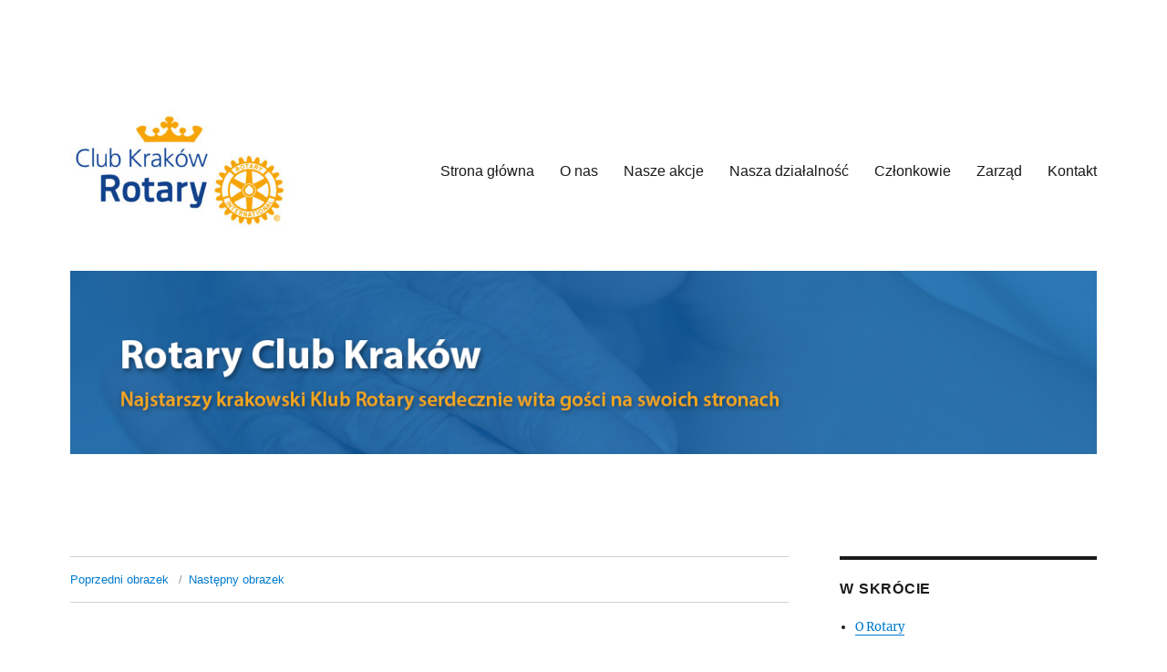

--- FILE ---
content_type: text/html; charset=UTF-8
request_url: https://www.rotary-krakow.pl/index.php/strona-glowna/20180603_111604/
body_size: 8342
content:
<!DOCTYPE html>
<html lang="pl-PL" class="no-js">
<head>
	<meta charset="UTF-8">
	<meta name="viewport" content="width=device-width, initial-scale=1">
	<link rel="profile" href="https://gmpg.org/xfn/11">
		<script>(function(html){html.className = html.className.replace(/\bno-js\b/,'js')})(document.documentElement);</script>
<title>20180603_111604 &#8211; Rotary Club Kraków</title>
<meta name='robots' content='max-image-preview:large' />
<link rel="alternate" type="application/rss+xml" title="Rotary Club Kraków &raquo; Kanał z wpisami" href="https://www.rotary-krakow.pl/index.php/feed/" />
<link rel="alternate" type="application/rss+xml" title="Rotary Club Kraków &raquo; Kanał z komentarzami" href="https://www.rotary-krakow.pl/index.php/comments/feed/" />
<link rel="alternate" title="oEmbed (JSON)" type="application/json+oembed" href="https://www.rotary-krakow.pl/index.php/wp-json/oembed/1.0/embed?url=https%3A%2F%2Fwww.rotary-krakow.pl%2Findex.php%2Fstrona-glowna%2F20180603_111604%2F" />
<link rel="alternate" title="oEmbed (XML)" type="text/xml+oembed" href="https://www.rotary-krakow.pl/index.php/wp-json/oembed/1.0/embed?url=https%3A%2F%2Fwww.rotary-krakow.pl%2Findex.php%2Fstrona-glowna%2F20180603_111604%2F&#038;format=xml" />
<style id='wp-img-auto-sizes-contain-inline-css'>
img:is([sizes=auto i],[sizes^="auto," i]){contain-intrinsic-size:3000px 1500px}
/*# sourceURL=wp-img-auto-sizes-contain-inline-css */
</style>
<style id='wp-emoji-styles-inline-css'>

	img.wp-smiley, img.emoji {
		display: inline !important;
		border: none !important;
		box-shadow: none !important;
		height: 1em !important;
		width: 1em !important;
		margin: 0 0.07em !important;
		vertical-align: -0.1em !important;
		background: none !important;
		padding: 0 !important;
	}
/*# sourceURL=wp-emoji-styles-inline-css */
</style>
<style id='wp-block-library-inline-css'>
:root{--wp-block-synced-color:#7a00df;--wp-block-synced-color--rgb:122,0,223;--wp-bound-block-color:var(--wp-block-synced-color);--wp-editor-canvas-background:#ddd;--wp-admin-theme-color:#007cba;--wp-admin-theme-color--rgb:0,124,186;--wp-admin-theme-color-darker-10:#006ba1;--wp-admin-theme-color-darker-10--rgb:0,107,160.5;--wp-admin-theme-color-darker-20:#005a87;--wp-admin-theme-color-darker-20--rgb:0,90,135;--wp-admin-border-width-focus:2px}@media (min-resolution:192dpi){:root{--wp-admin-border-width-focus:1.5px}}.wp-element-button{cursor:pointer}:root .has-very-light-gray-background-color{background-color:#eee}:root .has-very-dark-gray-background-color{background-color:#313131}:root .has-very-light-gray-color{color:#eee}:root .has-very-dark-gray-color{color:#313131}:root .has-vivid-green-cyan-to-vivid-cyan-blue-gradient-background{background:linear-gradient(135deg,#00d084,#0693e3)}:root .has-purple-crush-gradient-background{background:linear-gradient(135deg,#34e2e4,#4721fb 50%,#ab1dfe)}:root .has-hazy-dawn-gradient-background{background:linear-gradient(135deg,#faaca8,#dad0ec)}:root .has-subdued-olive-gradient-background{background:linear-gradient(135deg,#fafae1,#67a671)}:root .has-atomic-cream-gradient-background{background:linear-gradient(135deg,#fdd79a,#004a59)}:root .has-nightshade-gradient-background{background:linear-gradient(135deg,#330968,#31cdcf)}:root .has-midnight-gradient-background{background:linear-gradient(135deg,#020381,#2874fc)}:root{--wp--preset--font-size--normal:16px;--wp--preset--font-size--huge:42px}.has-regular-font-size{font-size:1em}.has-larger-font-size{font-size:2.625em}.has-normal-font-size{font-size:var(--wp--preset--font-size--normal)}.has-huge-font-size{font-size:var(--wp--preset--font-size--huge)}.has-text-align-center{text-align:center}.has-text-align-left{text-align:left}.has-text-align-right{text-align:right}.has-fit-text{white-space:nowrap!important}#end-resizable-editor-section{display:none}.aligncenter{clear:both}.items-justified-left{justify-content:flex-start}.items-justified-center{justify-content:center}.items-justified-right{justify-content:flex-end}.items-justified-space-between{justify-content:space-between}.screen-reader-text{border:0;clip-path:inset(50%);height:1px;margin:-1px;overflow:hidden;padding:0;position:absolute;width:1px;word-wrap:normal!important}.screen-reader-text:focus{background-color:#ddd;clip-path:none;color:#444;display:block;font-size:1em;height:auto;left:5px;line-height:normal;padding:15px 23px 14px;text-decoration:none;top:5px;width:auto;z-index:100000}html :where(.has-border-color){border-style:solid}html :where([style*=border-top-color]){border-top-style:solid}html :where([style*=border-right-color]){border-right-style:solid}html :where([style*=border-bottom-color]){border-bottom-style:solid}html :where([style*=border-left-color]){border-left-style:solid}html :where([style*=border-width]){border-style:solid}html :where([style*=border-top-width]){border-top-style:solid}html :where([style*=border-right-width]){border-right-style:solid}html :where([style*=border-bottom-width]){border-bottom-style:solid}html :where([style*=border-left-width]){border-left-style:solid}html :where(img[class*=wp-image-]){height:auto;max-width:100%}:where(figure){margin:0 0 1em}html :where(.is-position-sticky){--wp-admin--admin-bar--position-offset:var(--wp-admin--admin-bar--height,0px)}@media screen and (max-width:600px){html :where(.is-position-sticky){--wp-admin--admin-bar--position-offset:0px}}

/*# sourceURL=wp-block-library-inline-css */
</style><style id='global-styles-inline-css'>
:root{--wp--preset--aspect-ratio--square: 1;--wp--preset--aspect-ratio--4-3: 4/3;--wp--preset--aspect-ratio--3-4: 3/4;--wp--preset--aspect-ratio--3-2: 3/2;--wp--preset--aspect-ratio--2-3: 2/3;--wp--preset--aspect-ratio--16-9: 16/9;--wp--preset--aspect-ratio--9-16: 9/16;--wp--preset--color--black: #000000;--wp--preset--color--cyan-bluish-gray: #abb8c3;--wp--preset--color--white: #fff;--wp--preset--color--pale-pink: #f78da7;--wp--preset--color--vivid-red: #cf2e2e;--wp--preset--color--luminous-vivid-orange: #ff6900;--wp--preset--color--luminous-vivid-amber: #fcb900;--wp--preset--color--light-green-cyan: #7bdcb5;--wp--preset--color--vivid-green-cyan: #00d084;--wp--preset--color--pale-cyan-blue: #8ed1fc;--wp--preset--color--vivid-cyan-blue: #0693e3;--wp--preset--color--vivid-purple: #9b51e0;--wp--preset--color--dark-gray: #1a1a1a;--wp--preset--color--medium-gray: #686868;--wp--preset--color--light-gray: #e5e5e5;--wp--preset--color--blue-gray: #4d545c;--wp--preset--color--bright-blue: #007acc;--wp--preset--color--light-blue: #9adffd;--wp--preset--color--dark-brown: #402b30;--wp--preset--color--medium-brown: #774e24;--wp--preset--color--dark-red: #640c1f;--wp--preset--color--bright-red: #ff675f;--wp--preset--color--yellow: #ffef8e;--wp--preset--gradient--vivid-cyan-blue-to-vivid-purple: linear-gradient(135deg,rgb(6,147,227) 0%,rgb(155,81,224) 100%);--wp--preset--gradient--light-green-cyan-to-vivid-green-cyan: linear-gradient(135deg,rgb(122,220,180) 0%,rgb(0,208,130) 100%);--wp--preset--gradient--luminous-vivid-amber-to-luminous-vivid-orange: linear-gradient(135deg,rgb(252,185,0) 0%,rgb(255,105,0) 100%);--wp--preset--gradient--luminous-vivid-orange-to-vivid-red: linear-gradient(135deg,rgb(255,105,0) 0%,rgb(207,46,46) 100%);--wp--preset--gradient--very-light-gray-to-cyan-bluish-gray: linear-gradient(135deg,rgb(238,238,238) 0%,rgb(169,184,195) 100%);--wp--preset--gradient--cool-to-warm-spectrum: linear-gradient(135deg,rgb(74,234,220) 0%,rgb(151,120,209) 20%,rgb(207,42,186) 40%,rgb(238,44,130) 60%,rgb(251,105,98) 80%,rgb(254,248,76) 100%);--wp--preset--gradient--blush-light-purple: linear-gradient(135deg,rgb(255,206,236) 0%,rgb(152,150,240) 100%);--wp--preset--gradient--blush-bordeaux: linear-gradient(135deg,rgb(254,205,165) 0%,rgb(254,45,45) 50%,rgb(107,0,62) 100%);--wp--preset--gradient--luminous-dusk: linear-gradient(135deg,rgb(255,203,112) 0%,rgb(199,81,192) 50%,rgb(65,88,208) 100%);--wp--preset--gradient--pale-ocean: linear-gradient(135deg,rgb(255,245,203) 0%,rgb(182,227,212) 50%,rgb(51,167,181) 100%);--wp--preset--gradient--electric-grass: linear-gradient(135deg,rgb(202,248,128) 0%,rgb(113,206,126) 100%);--wp--preset--gradient--midnight: linear-gradient(135deg,rgb(2,3,129) 0%,rgb(40,116,252) 100%);--wp--preset--font-size--small: 13px;--wp--preset--font-size--medium: 20px;--wp--preset--font-size--large: 36px;--wp--preset--font-size--x-large: 42px;--wp--preset--spacing--20: 0.44rem;--wp--preset--spacing--30: 0.67rem;--wp--preset--spacing--40: 1rem;--wp--preset--spacing--50: 1.5rem;--wp--preset--spacing--60: 2.25rem;--wp--preset--spacing--70: 3.38rem;--wp--preset--spacing--80: 5.06rem;--wp--preset--shadow--natural: 6px 6px 9px rgba(0, 0, 0, 0.2);--wp--preset--shadow--deep: 12px 12px 50px rgba(0, 0, 0, 0.4);--wp--preset--shadow--sharp: 6px 6px 0px rgba(0, 0, 0, 0.2);--wp--preset--shadow--outlined: 6px 6px 0px -3px rgb(255, 255, 255), 6px 6px rgb(0, 0, 0);--wp--preset--shadow--crisp: 6px 6px 0px rgb(0, 0, 0);}:where(.is-layout-flex){gap: 0.5em;}:where(.is-layout-grid){gap: 0.5em;}body .is-layout-flex{display: flex;}.is-layout-flex{flex-wrap: wrap;align-items: center;}.is-layout-flex > :is(*, div){margin: 0;}body .is-layout-grid{display: grid;}.is-layout-grid > :is(*, div){margin: 0;}:where(.wp-block-columns.is-layout-flex){gap: 2em;}:where(.wp-block-columns.is-layout-grid){gap: 2em;}:where(.wp-block-post-template.is-layout-flex){gap: 1.25em;}:where(.wp-block-post-template.is-layout-grid){gap: 1.25em;}.has-black-color{color: var(--wp--preset--color--black) !important;}.has-cyan-bluish-gray-color{color: var(--wp--preset--color--cyan-bluish-gray) !important;}.has-white-color{color: var(--wp--preset--color--white) !important;}.has-pale-pink-color{color: var(--wp--preset--color--pale-pink) !important;}.has-vivid-red-color{color: var(--wp--preset--color--vivid-red) !important;}.has-luminous-vivid-orange-color{color: var(--wp--preset--color--luminous-vivid-orange) !important;}.has-luminous-vivid-amber-color{color: var(--wp--preset--color--luminous-vivid-amber) !important;}.has-light-green-cyan-color{color: var(--wp--preset--color--light-green-cyan) !important;}.has-vivid-green-cyan-color{color: var(--wp--preset--color--vivid-green-cyan) !important;}.has-pale-cyan-blue-color{color: var(--wp--preset--color--pale-cyan-blue) !important;}.has-vivid-cyan-blue-color{color: var(--wp--preset--color--vivid-cyan-blue) !important;}.has-vivid-purple-color{color: var(--wp--preset--color--vivid-purple) !important;}.has-black-background-color{background-color: var(--wp--preset--color--black) !important;}.has-cyan-bluish-gray-background-color{background-color: var(--wp--preset--color--cyan-bluish-gray) !important;}.has-white-background-color{background-color: var(--wp--preset--color--white) !important;}.has-pale-pink-background-color{background-color: var(--wp--preset--color--pale-pink) !important;}.has-vivid-red-background-color{background-color: var(--wp--preset--color--vivid-red) !important;}.has-luminous-vivid-orange-background-color{background-color: var(--wp--preset--color--luminous-vivid-orange) !important;}.has-luminous-vivid-amber-background-color{background-color: var(--wp--preset--color--luminous-vivid-amber) !important;}.has-light-green-cyan-background-color{background-color: var(--wp--preset--color--light-green-cyan) !important;}.has-vivid-green-cyan-background-color{background-color: var(--wp--preset--color--vivid-green-cyan) !important;}.has-pale-cyan-blue-background-color{background-color: var(--wp--preset--color--pale-cyan-blue) !important;}.has-vivid-cyan-blue-background-color{background-color: var(--wp--preset--color--vivid-cyan-blue) !important;}.has-vivid-purple-background-color{background-color: var(--wp--preset--color--vivid-purple) !important;}.has-black-border-color{border-color: var(--wp--preset--color--black) !important;}.has-cyan-bluish-gray-border-color{border-color: var(--wp--preset--color--cyan-bluish-gray) !important;}.has-white-border-color{border-color: var(--wp--preset--color--white) !important;}.has-pale-pink-border-color{border-color: var(--wp--preset--color--pale-pink) !important;}.has-vivid-red-border-color{border-color: var(--wp--preset--color--vivid-red) !important;}.has-luminous-vivid-orange-border-color{border-color: var(--wp--preset--color--luminous-vivid-orange) !important;}.has-luminous-vivid-amber-border-color{border-color: var(--wp--preset--color--luminous-vivid-amber) !important;}.has-light-green-cyan-border-color{border-color: var(--wp--preset--color--light-green-cyan) !important;}.has-vivid-green-cyan-border-color{border-color: var(--wp--preset--color--vivid-green-cyan) !important;}.has-pale-cyan-blue-border-color{border-color: var(--wp--preset--color--pale-cyan-blue) !important;}.has-vivid-cyan-blue-border-color{border-color: var(--wp--preset--color--vivid-cyan-blue) !important;}.has-vivid-purple-border-color{border-color: var(--wp--preset--color--vivid-purple) !important;}.has-vivid-cyan-blue-to-vivid-purple-gradient-background{background: var(--wp--preset--gradient--vivid-cyan-blue-to-vivid-purple) !important;}.has-light-green-cyan-to-vivid-green-cyan-gradient-background{background: var(--wp--preset--gradient--light-green-cyan-to-vivid-green-cyan) !important;}.has-luminous-vivid-amber-to-luminous-vivid-orange-gradient-background{background: var(--wp--preset--gradient--luminous-vivid-amber-to-luminous-vivid-orange) !important;}.has-luminous-vivid-orange-to-vivid-red-gradient-background{background: var(--wp--preset--gradient--luminous-vivid-orange-to-vivid-red) !important;}.has-very-light-gray-to-cyan-bluish-gray-gradient-background{background: var(--wp--preset--gradient--very-light-gray-to-cyan-bluish-gray) !important;}.has-cool-to-warm-spectrum-gradient-background{background: var(--wp--preset--gradient--cool-to-warm-spectrum) !important;}.has-blush-light-purple-gradient-background{background: var(--wp--preset--gradient--blush-light-purple) !important;}.has-blush-bordeaux-gradient-background{background: var(--wp--preset--gradient--blush-bordeaux) !important;}.has-luminous-dusk-gradient-background{background: var(--wp--preset--gradient--luminous-dusk) !important;}.has-pale-ocean-gradient-background{background: var(--wp--preset--gradient--pale-ocean) !important;}.has-electric-grass-gradient-background{background: var(--wp--preset--gradient--electric-grass) !important;}.has-midnight-gradient-background{background: var(--wp--preset--gradient--midnight) !important;}.has-small-font-size{font-size: var(--wp--preset--font-size--small) !important;}.has-medium-font-size{font-size: var(--wp--preset--font-size--medium) !important;}.has-large-font-size{font-size: var(--wp--preset--font-size--large) !important;}.has-x-large-font-size{font-size: var(--wp--preset--font-size--x-large) !important;}
/*# sourceURL=global-styles-inline-css */
</style>

<style id='classic-theme-styles-inline-css'>
/*! This file is auto-generated */
.wp-block-button__link{color:#fff;background-color:#32373c;border-radius:9999px;box-shadow:none;text-decoration:none;padding:calc(.667em + 2px) calc(1.333em + 2px);font-size:1.125em}.wp-block-file__button{background:#32373c;color:#fff;text-decoration:none}
/*# sourceURL=/wp-includes/css/classic-themes.min.css */
</style>
<link rel='stylesheet' id='twentysixteen-fonts-css' href='https://www.rotary-krakow.pl/wp-content/themes/twentysixteen/fonts/merriweather-plus-inconsolata.css?ver=20230328' media='all' />
<link rel='stylesheet' id='genericons-css' href='https://www.rotary-krakow.pl/wp-content/themes/twentysixteen/genericons/genericons.css?ver=20201208' media='all' />
<link rel='stylesheet' id='twentysixteen-style-css' href='https://www.rotary-krakow.pl/wp-content/themes/twentysixteen/style.css?ver=20230328' media='all' />
<link rel='stylesheet' id='twentysixteen-block-style-css' href='https://www.rotary-krakow.pl/wp-content/themes/twentysixteen/css/blocks.css?ver=20230206' media='all' />
<script src="https://www.rotary-krakow.pl/wp-includes/js/jquery/jquery.min.js?ver=3.7.1" id="jquery-core-js"></script>
<script src="https://www.rotary-krakow.pl/wp-includes/js/jquery/jquery-migrate.min.js?ver=3.4.1" id="jquery-migrate-js"></script>
<script src="https://www.rotary-krakow.pl/wp-content/themes/twentysixteen/js/keyboard-image-navigation.js?ver=20170530" id="twentysixteen-keyboard-image-navigation-js"></script>
<link rel="https://api.w.org/" href="https://www.rotary-krakow.pl/index.php/wp-json/" /><link rel="alternate" title="JSON" type="application/json" href="https://www.rotary-krakow.pl/index.php/wp-json/wp/v2/media/1337" /><link rel="EditURI" type="application/rsd+xml" title="RSD" href="https://www.rotary-krakow.pl/xmlrpc.php?rsd" />
<meta name="generator" content="WordPress 6.9" />
<link rel="canonical" href="https://www.rotary-krakow.pl/index.php/strona-glowna/20180603_111604/" />
<link rel='shortlink' href='https://www.rotary-krakow.pl/?p=1337' />
		<style type="text/css" id="twentysixteen-header-css">
		.site-branding {
			margin: 0 auto 0 0;
		}

		.site-branding .site-title,
		.site-description {
			clip: rect(1px, 1px, 1px, 1px);
			position: absolute;
		}
		</style>
		<style id="custom-background-css">
body.custom-background { background-color: #ffffff; }
</style>
			<style id="wp-custom-css">
			/*
.short-sidebar-menu ul li {
    	padding-left: 10px;
    	line-height: 1.4em;
}

.short-sidebar-menu a {
	color: #124774;
	text-decoration: none;
	padding-left: 12px;
}

.short-sidebar-menu a:hover {
	text-decoration: underline;
}
*/

.memberstable table, .memberstable tbody, .memberstable td {
	border: 0;
}

.memberstable td {
	border-bottom: 1px solid #d1d1d1;
}

.memberstable td.left {
	width: 30%;
}

		</style>
		</head>

<body data-rsssl=1 class="attachment wp-singular attachment-template-default attachmentid-1337 attachment-jpeg custom-background wp-custom-logo wp-embed-responsive wp-theme-twentysixteen">
<div id="page" class="site">
	<div class="site-inner">
		<a class="skip-link screen-reader-text" href="#content">
			Przejdź do treści		</a>

		<header id="masthead" class="site-header">
			<div class="site-header-main">
				<div class="site-branding">
					<a href="https://www.rotary-krakow.pl/" class="custom-logo-link" rel="home"><img width="240" height="164" src="https://www.rotary-krakow.pl/wp-content/uploads/2025/01/cropped-RCK-logo-ilustrator-2024.jpg" class="custom-logo" alt="Rotary Club Kraków" decoding="async" /></a>
											<p class="site-title"><a href="https://www.rotary-krakow.pl/" rel="home">Rotary Club Kraków</a></p>
												<p class="site-description">Najstarszy krakowski Klub Rotary serdecznie wita gości na swoich stronach</p>
									</div><!-- .site-branding -->

									<button id="menu-toggle" class="menu-toggle">Menu</button>

					<div id="site-header-menu" class="site-header-menu">
													<nav id="site-navigation" class="main-navigation" aria-label="Menu główne">
								<div class="menu-gorne-menu-container"><ul id="menu-gorne-menu" class="primary-menu"><li id="menu-item-27" class="menu-item menu-item-type-custom menu-item-object-custom menu-item-home menu-item-27"><a href="https://www.rotary-krakow.pl/">Strona główna</a></li>
<li id="menu-item-28" class="menu-item menu-item-type-post_type menu-item-object-page menu-item-28"><a href="https://www.rotary-krakow.pl/index.php/o-nas/">O nas</a></li>
<li id="menu-item-258" class="menu-item menu-item-type-post_type menu-item-object-page menu-item-258"><a href="https://www.rotary-krakow.pl/index.php/o-nas/akcje-klubu-rc-krakow/">Nasze akcje</a></li>
<li id="menu-item-998" class="menu-item menu-item-type-post_type menu-item-object-page menu-item-998"><a href="https://www.rotary-krakow.pl/index.php/o-nas/nasza-dzialalnosc/">Nasza działalność</a></li>
<li id="menu-item-55" class="menu-item menu-item-type-post_type menu-item-object-page menu-item-55"><a href="https://www.rotary-krakow.pl/index.php/czlonkowie/">Członkowie</a></li>
<li id="menu-item-56" class="menu-item menu-item-type-post_type menu-item-object-page menu-item-56"><a href="https://www.rotary-krakow.pl/index.php/zarzad/">Zarząd</a></li>
<li id="menu-item-30" class="menu-item menu-item-type-post_type menu-item-object-page menu-item-30"><a href="https://www.rotary-krakow.pl/index.php/kontakt/">Kontakt</a></li>
</ul></div>							</nav><!-- .main-navigation -->
						
													<nav id="social-navigation" class="social-navigation" aria-label="Menu odnośników serwisów społecznościowych">
								<div class="menu-menu-odnosnikow-serwisow-spolecznosciowych-container"><ul id="menu-menu-odnosnikow-serwisow-spolecznosciowych" class="social-links-menu"><li id="menu-item-32" class="menu-item menu-item-type-custom menu-item-object-custom menu-item-32"><a href="http://www.facebook.com/Rotary-Club-Krak%C3%B3w-1471448236443318/"><span class="screen-reader-text">Facebook</span></a></li>
<li id="menu-item-35" class="menu-item menu-item-type-custom menu-item-object-custom menu-item-35"><a href="mailto:krakow@rotary.org.pl"><span class="screen-reader-text">E-mail</span></a></li>
</ul></div>							</nav><!-- .social-navigation -->
											</div><!-- .site-header-menu -->
							</div><!-- .site-header-main -->

											<div class="header-image">
					<a href="https://www.rotary-krakow.pl/" rel="home">
						<img src="https://www.rotary-krakow.pl/rotary/wp-content/uploads/2017/04/top_v2.jpg" srcset="https://www.rotary-krakow.pl/wp-content/uploads/2017/04/top_v2-300x54.jpg 300w, https://www.rotary-krakow.pl/wp-content/uploads/2017/04/top_v2-768x137.jpg 768w, https://www.rotary-krakow.pl/wp-content/uploads/2017/04/top_v2-1024x183.jpg 1024w, https://www.rotary-krakow.pl/wp-content/uploads/2017/04/top_v2.jpg 1200w" sizes="(max-width: 709px) 85vw, (max-width: 909px) 81vw, (max-width: 1362px) 88vw, 1200px" width="1200" height="214" alt="Rotary Club Kraków" />
					</a>
				</div><!-- .header-image -->
					</header><!-- .site-header -->

		<div id="content" class="site-content">

	<div id="primary" class="content-area">
		<main id="main" class="site-main">

			
			<article id="post-1337" class="post-1337 attachment type-attachment status-inherit hentry">

				<nav id="image-navigation" class="navigation image-navigation">
					<div class="nav-links">
						<div class="nav-previous"><a href='https://www.rotary-krakow.pl/index.php/strona-glowna/img_7783-small/'>Poprzedni obrazek</a></div>
						<div class="nav-next"><a href='https://www.rotary-krakow.pl/index.php/strona-glowna/20180603_111627/'>Następny obrazek</a></div>
					</div><!-- .nav-links -->
				</nav><!-- .image-navigation -->

				<header class="entry-header">
					<h1 class="entry-title">20180603_111604</h1>				</header><!-- .entry-header -->

				<div class="entry-content">

					<div class="entry-attachment">
						<img width="840" height="473" src="https://www.rotary-krakow.pl/wp-content/uploads/2018/06/20180603_111604-1024x576.jpg" class="attachment-large size-large" alt="" decoding="async" fetchpriority="high" srcset="https://www.rotary-krakow.pl/wp-content/uploads/2018/06/20180603_111604-1024x576.jpg 1024w, https://www.rotary-krakow.pl/wp-content/uploads/2018/06/20180603_111604-300x169.jpg 300w, https://www.rotary-krakow.pl/wp-content/uploads/2018/06/20180603_111604-768x432.jpg 768w, https://www.rotary-krakow.pl/wp-content/uploads/2018/06/20180603_111604-1200x675.jpg 1200w" sizes="(max-width: 709px) 85vw, (max-width: 909px) 67vw, (max-width: 1362px) 62vw, 840px" />
						
						</div><!-- .entry-attachment -->

											</div><!-- .entry-content -->

					<footer class="entry-footer">
					<span class="posted-on"><span class="screen-reader-text">Data publikacji </span><a href="https://www.rotary-krakow.pl/index.php/strona-glowna/20180603_111604/" rel="bookmark"><time class="entry-date published updated" datetime="2018-06-15T13:35:04+02:00">15 czerwca 2018</time></a></span>						<span class="full-size-link"><span class="screen-reader-text">Pełny rozmiar </span><a href="https://www.rotary-krakow.pl/wp-content/uploads/2018/06/20180603_111604.jpg">4128 &times; 2322</a></span>											</footer><!-- .entry-footer -->
				</article><!-- #post-1337 -->

				
	<nav class="navigation post-navigation" aria-label="Wpisy">
		<h2 class="screen-reader-text">Nawigacja wpisu</h2>
		<div class="nav-links"><div class="nav-previous"><a href="https://www.rotary-krakow.pl/" rel="prev"><span class="meta-nav">Opublikowano w </span><span class="post-title">Rotary Club Kraków</span></a></div></div>
	</nav>
		</main><!-- .site-main -->
	</div><!-- .content-area -->


	<aside id="secondary" class="sidebar widget-area">
		<section id="text-11" class="widget widget_text"><h2 class="widget-title">W skrócie</h2>			<div class="textwidget"><div class="short-sidebar-menu">
<ul>
<li><a href="http://rotary.org.pl/co-to-jest-rotary/" target="_blank" rel="noopener">O Rotary</a></li>
<li><a href="https://www.rotary-krakow.pl/index.php/o-nas/historia-klubu-rc-krakow/">Historia RC Kraków</a></li>
<li><a href="http://rotary.org.pl/wydarzenia/" target="_blank" rel="noopener">Wydarzenia</a></li>
<li><a href="https://www.rotary-krakow.pl/index.php/o-nas/prezydenci/">Prezydenci RC Kraków</a></li>
<li><a href="https://www.rotary-krakow.pl/index.php/o-nas/dystrykt-2231/">Dystrykt 2231</a></li>
<li><a href="http://www.rotary.org/" target="_blank" rel="noopener">Rotary International</a></li>
<li><a href="https://www.rotary-krakow.pl/index.php/czlonkowie-rotary-krakow/">Dla Członków &#8211; dane personalne</a></li>
<li><a href="https://www.rotary-krakow.pl/rotary-old/">Poprzednia wersja portalu Klubu</a></li>
<li><a href="https://www.rotary-krakow.pl/index.php/wiadomosci-klubowe-dokumenty/">Dokumenty (tylko dla członków)</a></li>
<li><a href="https://www.rotary-krakow.pl/index.php/polityka-prywatnosci/">Polityka prywatności</a></li>
</ul>
</div>
</div>
		</section><section id="text-6" class="widget widget_text"><h2 class="widget-title">Spotkania</h2>			<div class="textwidget"><p><strong>HOTEL MALTAŃSKI </strong><br />ul.Straszewskiego 14<br />31-101 Kraków</p>
<p><strong>Godziny</strong><br />Środa, godzina 19:00</p>
</div>
		</section><section id="search-3" class="widget widget_search"><h2 class="widget-title">Szukaj</h2>
<form role="search" method="get" class="search-form" action="https://www.rotary-krakow.pl/">
	<label>
		<span class="screen-reader-text">
			Szukaj:		</span>
		<input type="search" class="search-field" placeholder="Szukaj &hellip;" value="" name="s" />
	</label>
	<button type="submit" class="search-submit"><span class="screen-reader-text">
		Szukaj	</span></button>
</form>
</section><section id="media_image-3" class="widget widget_media_image"><a href="http://www.facebook.com/Rotary-Club-Krak%C3%B3w-1471448236443318/"><img width="204" height="74" src="https://www.rotary-krakow.pl/wp-content/uploads/2017/05/find-us-fb.png" class="image wp-image-378  attachment-full size-full" alt="" style="max-width: 100%; height: auto;" decoding="async" loading="lazy" /></a></section>	</aside><!-- .sidebar .widget-area -->

		</div><!-- .site-content -->

		<footer id="colophon" class="site-footer">
							<nav class="main-navigation" aria-label="Podstawowe menu w stopce strony">
					<div class="menu-gorne-menu-container"><ul id="menu-gorne-menu-1" class="primary-menu"><li class="menu-item menu-item-type-custom menu-item-object-custom menu-item-home menu-item-27"><a href="https://www.rotary-krakow.pl/">Strona główna</a></li>
<li class="menu-item menu-item-type-post_type menu-item-object-page menu-item-28"><a href="https://www.rotary-krakow.pl/index.php/o-nas/">O nas</a></li>
<li class="menu-item menu-item-type-post_type menu-item-object-page menu-item-258"><a href="https://www.rotary-krakow.pl/index.php/o-nas/akcje-klubu-rc-krakow/">Nasze akcje</a></li>
<li class="menu-item menu-item-type-post_type menu-item-object-page menu-item-998"><a href="https://www.rotary-krakow.pl/index.php/o-nas/nasza-dzialalnosc/">Nasza działalność</a></li>
<li class="menu-item menu-item-type-post_type menu-item-object-page menu-item-55"><a href="https://www.rotary-krakow.pl/index.php/czlonkowie/">Członkowie</a></li>
<li class="menu-item menu-item-type-post_type menu-item-object-page menu-item-56"><a href="https://www.rotary-krakow.pl/index.php/zarzad/">Zarząd</a></li>
<li class="menu-item menu-item-type-post_type menu-item-object-page menu-item-30"><a href="https://www.rotary-krakow.pl/index.php/kontakt/">Kontakt</a></li>
</ul></div>				</nav><!-- .main-navigation -->
			
							<nav class="social-navigation" aria-label="Menu serwisów społecznościowych w stopce strony">
					<div class="menu-menu-odnosnikow-serwisow-spolecznosciowych-container"><ul id="menu-menu-odnosnikow-serwisow-spolecznosciowych-1" class="social-links-menu"><li class="menu-item menu-item-type-custom menu-item-object-custom menu-item-32"><a href="http://www.facebook.com/Rotary-Club-Krak%C3%B3w-1471448236443318/"><span class="screen-reader-text">Facebook</span></a></li>
<li class="menu-item menu-item-type-custom menu-item-object-custom menu-item-35"><a href="mailto:krakow@rotary.org.pl"><span class="screen-reader-text">E-mail</span></a></li>
</ul></div>				</nav><!-- .social-navigation -->
			
			<div class="site-info">
								<span class="site-title"><a href="https://www.rotary-krakow.pl/" rel="home">Rotary Club Kraków</a></span>
				<a class="privacy-policy-link" href="https://www.rotary-krakow.pl/index.php/polityka-prywatnosci/" rel="privacy-policy">Polityka prywatności</a><span role="separator" aria-hidden="true"></span>				<a href="https://pl.wordpress.org/" class="imprint">
					Dumnie wspierane przez WordPress				</a>
			</div><!-- .site-info -->
		</footer><!-- .site-footer -->
	</div><!-- .site-inner -->
</div><!-- .site -->

<script type="speculationrules">
{"prefetch":[{"source":"document","where":{"and":[{"href_matches":"/*"},{"not":{"href_matches":["/wp-*.php","/wp-admin/*","/wp-content/uploads/*","/wp-content/*","/wp-content/plugins/*","/wp-content/themes/twentysixteen/*","/*\\?(.+)"]}},{"not":{"selector_matches":"a[rel~=\"nofollow\"]"}},{"not":{"selector_matches":".no-prefetch, .no-prefetch a"}}]},"eagerness":"conservative"}]}
</script>
<script src="https://www.rotary-krakow.pl/wp-content/themes/twentysixteen/js/skip-link-focus-fix.js?ver=20170530" id="twentysixteen-skip-link-focus-fix-js"></script>
<script id="twentysixteen-script-js-extra">
var screenReaderText = {"expand":"rozwi\u0144 menu potomne","collapse":"zwi\u0144 menu potomne"};
//# sourceURL=twentysixteen-script-js-extra
</script>
<script src="https://www.rotary-krakow.pl/wp-content/themes/twentysixteen/js/functions.js?ver=20211130" id="twentysixteen-script-js"></script>
<script id="wp-emoji-settings" type="application/json">
{"baseUrl":"https://s.w.org/images/core/emoji/17.0.2/72x72/","ext":".png","svgUrl":"https://s.w.org/images/core/emoji/17.0.2/svg/","svgExt":".svg","source":{"concatemoji":"https://www.rotary-krakow.pl/wp-includes/js/wp-emoji-release.min.js?ver=6.9"}}
</script>
<script type="module">
/*! This file is auto-generated */
const a=JSON.parse(document.getElementById("wp-emoji-settings").textContent),o=(window._wpemojiSettings=a,"wpEmojiSettingsSupports"),s=["flag","emoji"];function i(e){try{var t={supportTests:e,timestamp:(new Date).valueOf()};sessionStorage.setItem(o,JSON.stringify(t))}catch(e){}}function c(e,t,n){e.clearRect(0,0,e.canvas.width,e.canvas.height),e.fillText(t,0,0);t=new Uint32Array(e.getImageData(0,0,e.canvas.width,e.canvas.height).data);e.clearRect(0,0,e.canvas.width,e.canvas.height),e.fillText(n,0,0);const a=new Uint32Array(e.getImageData(0,0,e.canvas.width,e.canvas.height).data);return t.every((e,t)=>e===a[t])}function p(e,t){e.clearRect(0,0,e.canvas.width,e.canvas.height),e.fillText(t,0,0);var n=e.getImageData(16,16,1,1);for(let e=0;e<n.data.length;e++)if(0!==n.data[e])return!1;return!0}function u(e,t,n,a){switch(t){case"flag":return n(e,"\ud83c\udff3\ufe0f\u200d\u26a7\ufe0f","\ud83c\udff3\ufe0f\u200b\u26a7\ufe0f")?!1:!n(e,"\ud83c\udde8\ud83c\uddf6","\ud83c\udde8\u200b\ud83c\uddf6")&&!n(e,"\ud83c\udff4\udb40\udc67\udb40\udc62\udb40\udc65\udb40\udc6e\udb40\udc67\udb40\udc7f","\ud83c\udff4\u200b\udb40\udc67\u200b\udb40\udc62\u200b\udb40\udc65\u200b\udb40\udc6e\u200b\udb40\udc67\u200b\udb40\udc7f");case"emoji":return!a(e,"\ud83e\u1fac8")}return!1}function f(e,t,n,a){let r;const o=(r="undefined"!=typeof WorkerGlobalScope&&self instanceof WorkerGlobalScope?new OffscreenCanvas(300,150):document.createElement("canvas")).getContext("2d",{willReadFrequently:!0}),s=(o.textBaseline="top",o.font="600 32px Arial",{});return e.forEach(e=>{s[e]=t(o,e,n,a)}),s}function r(e){var t=document.createElement("script");t.src=e,t.defer=!0,document.head.appendChild(t)}a.supports={everything:!0,everythingExceptFlag:!0},new Promise(t=>{let n=function(){try{var e=JSON.parse(sessionStorage.getItem(o));if("object"==typeof e&&"number"==typeof e.timestamp&&(new Date).valueOf()<e.timestamp+604800&&"object"==typeof e.supportTests)return e.supportTests}catch(e){}return null}();if(!n){if("undefined"!=typeof Worker&&"undefined"!=typeof OffscreenCanvas&&"undefined"!=typeof URL&&URL.createObjectURL&&"undefined"!=typeof Blob)try{var e="postMessage("+f.toString()+"("+[JSON.stringify(s),u.toString(),c.toString(),p.toString()].join(",")+"));",a=new Blob([e],{type:"text/javascript"});const r=new Worker(URL.createObjectURL(a),{name:"wpTestEmojiSupports"});return void(r.onmessage=e=>{i(n=e.data),r.terminate(),t(n)})}catch(e){}i(n=f(s,u,c,p))}t(n)}).then(e=>{for(const n in e)a.supports[n]=e[n],a.supports.everything=a.supports.everything&&a.supports[n],"flag"!==n&&(a.supports.everythingExceptFlag=a.supports.everythingExceptFlag&&a.supports[n]);var t;a.supports.everythingExceptFlag=a.supports.everythingExceptFlag&&!a.supports.flag,a.supports.everything||((t=a.source||{}).concatemoji?r(t.concatemoji):t.wpemoji&&t.twemoji&&(r(t.twemoji),r(t.wpemoji)))});
//# sourceURL=https://www.rotary-krakow.pl/wp-includes/js/wp-emoji-loader.min.js
</script>
</body>
</html>
